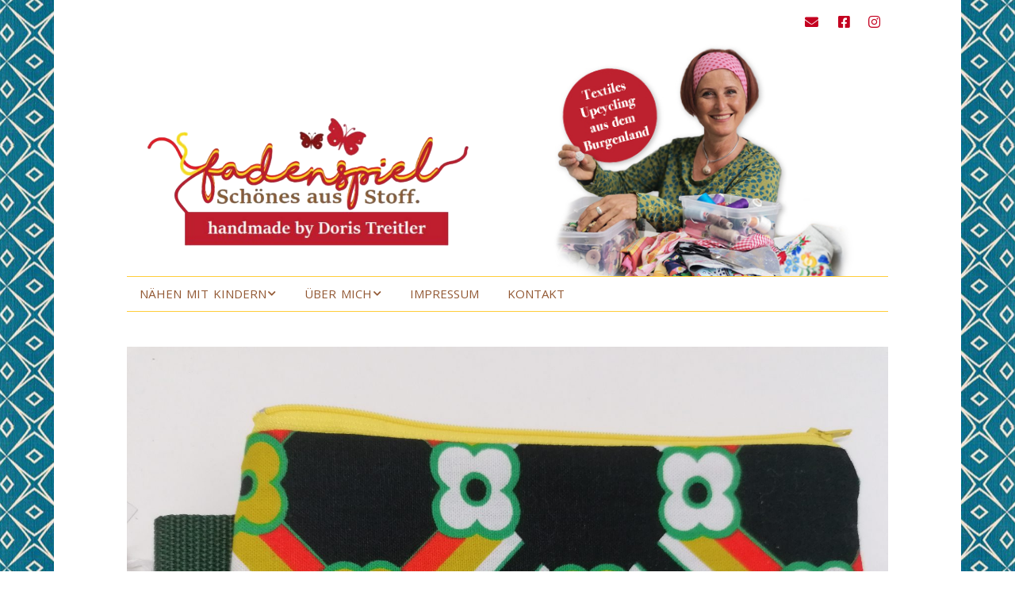

--- FILE ---
content_type: text/html; charset=UTF-8
request_url: https://www.fadenspiel.info/img_20201116_151135/
body_size: 60578
content:
<!DOCTYPE html>
<!--[if lte IE 9]><html class="no-js IE9 IE" lang="de"><![endif]-->
<!--[if gt IE 9]><!--><html class="no-js" lang="de"><!--<![endif]-->
	<head>
				<meta charset="UTF-8" />
	<title>IMG_20201116_151135 &#8211; FADENSPIEL</title>
<meta name='robots' content='max-image-preview:large' />
<script>window._wca = window._wca || [];</script>
			<link rel="dns-prefetch" href="//fonts.googleapis.com" />
			<script type="text/javascript">
			/* <![CDATA[ */
			document.documentElement.className = document.documentElement.className.replace(new RegExp('(^|\\s)no-js(\\s|$)'), '$1js$2');
			/* ]]> */
		</script>
	<link rel='dns-prefetch' href='//stats.wp.com' />
<link rel='dns-prefetch' href='//maxcdn.bootstrapcdn.com' />
<link rel='dns-prefetch' href='//s.w.org' />
<link rel='dns-prefetch' href='//v0.wordpress.com' />
<link rel='dns-prefetch' href='//c0.wp.com' />
<link rel="alternate" type="application/rss+xml" title="FADENSPIEL &raquo; Feed" href="https://www.fadenspiel.info/feed/" />
<link rel="alternate" type="application/rss+xml" title="FADENSPIEL &raquo; Kommentar-Feed" href="https://www.fadenspiel.info/comments/feed/" />
<script type="text/javascript">
window._wpemojiSettings = {"baseUrl":"https:\/\/s.w.org\/images\/core\/emoji\/13.1.0\/72x72\/","ext":".png","svgUrl":"https:\/\/s.w.org\/images\/core\/emoji\/13.1.0\/svg\/","svgExt":".svg","source":{"concatemoji":"https:\/\/www.fadenspiel.info\/wp-includes\/js\/wp-emoji-release.min.js?ver=5.9.12"}};
/*! This file is auto-generated */
!function(e,a,t){var n,r,o,i=a.createElement("canvas"),p=i.getContext&&i.getContext("2d");function s(e,t){var a=String.fromCharCode;p.clearRect(0,0,i.width,i.height),p.fillText(a.apply(this,e),0,0);e=i.toDataURL();return p.clearRect(0,0,i.width,i.height),p.fillText(a.apply(this,t),0,0),e===i.toDataURL()}function c(e){var t=a.createElement("script");t.src=e,t.defer=t.type="text/javascript",a.getElementsByTagName("head")[0].appendChild(t)}for(o=Array("flag","emoji"),t.supports={everything:!0,everythingExceptFlag:!0},r=0;r<o.length;r++)t.supports[o[r]]=function(e){if(!p||!p.fillText)return!1;switch(p.textBaseline="top",p.font="600 32px Arial",e){case"flag":return s([127987,65039,8205,9895,65039],[127987,65039,8203,9895,65039])?!1:!s([55356,56826,55356,56819],[55356,56826,8203,55356,56819])&&!s([55356,57332,56128,56423,56128,56418,56128,56421,56128,56430,56128,56423,56128,56447],[55356,57332,8203,56128,56423,8203,56128,56418,8203,56128,56421,8203,56128,56430,8203,56128,56423,8203,56128,56447]);case"emoji":return!s([10084,65039,8205,55357,56613],[10084,65039,8203,55357,56613])}return!1}(o[r]),t.supports.everything=t.supports.everything&&t.supports[o[r]],"flag"!==o[r]&&(t.supports.everythingExceptFlag=t.supports.everythingExceptFlag&&t.supports[o[r]]);t.supports.everythingExceptFlag=t.supports.everythingExceptFlag&&!t.supports.flag,t.DOMReady=!1,t.readyCallback=function(){t.DOMReady=!0},t.supports.everything||(n=function(){t.readyCallback()},a.addEventListener?(a.addEventListener("DOMContentLoaded",n,!1),e.addEventListener("load",n,!1)):(e.attachEvent("onload",n),a.attachEvent("onreadystatechange",function(){"complete"===a.readyState&&t.readyCallback()})),(n=t.source||{}).concatemoji?c(n.concatemoji):n.wpemoji&&n.twemoji&&(c(n.twemoji),c(n.wpemoji)))}(window,document,window._wpemojiSettings);
</script>
<style type="text/css">
img.wp-smiley,
img.emoji {
	display: inline !important;
	border: none !important;
	box-shadow: none !important;
	height: 1em !important;
	width: 1em !important;
	margin: 0 0.07em !important;
	vertical-align: -0.1em !important;
	background: none !important;
	padding: 0 !important;
}
</style>
	<link rel='stylesheet' id='sbi_styles-css'  href='https://www.fadenspiel.info/wp-content/plugins/instagram-feed/css/sbi-styles.min.css?ver=6.10.0' type='text/css' media='all' />
<link rel='stylesheet' id='wp-block-library-css'  href='https://c0.wp.com/c/5.9.12/wp-includes/css/dist/block-library/style.min.css' type='text/css' media='all' />
<style id='wp-block-library-inline-css' type='text/css'>
.has-text-align-justify{text-align:justify;}
</style>
<link rel='stylesheet' id='mediaelement-css'  href='https://c0.wp.com/c/5.9.12/wp-includes/js/mediaelement/mediaelementplayer-legacy.min.css' type='text/css' media='all' />
<link rel='stylesheet' id='wp-mediaelement-css'  href='https://c0.wp.com/c/5.9.12/wp-includes/js/mediaelement/wp-mediaelement.min.css' type='text/css' media='all' />
<link rel='stylesheet' id='wc-blocks-vendors-style-css'  href='https://c0.wp.com/p/woocommerce/7.5.1/packages/woocommerce-blocks/build/wc-blocks-vendors-style.css' type='text/css' media='all' />
<link rel='stylesheet' id='wc-blocks-style-css'  href='https://c0.wp.com/p/woocommerce/7.5.1/packages/woocommerce-blocks/build/wc-blocks-style.css' type='text/css' media='all' />
<style id='global-styles-inline-css' type='text/css'>
body{--wp--preset--color--black: #000000;--wp--preset--color--cyan-bluish-gray: #abb8c3;--wp--preset--color--white: #ffffff;--wp--preset--color--pale-pink: #f78da7;--wp--preset--color--vivid-red: #cf2e2e;--wp--preset--color--luminous-vivid-orange: #ff6900;--wp--preset--color--luminous-vivid-amber: #fcb900;--wp--preset--color--light-green-cyan: #7bdcb5;--wp--preset--color--vivid-green-cyan: #00d084;--wp--preset--color--pale-cyan-blue: #8ed1fc;--wp--preset--color--vivid-cyan-blue: #0693e3;--wp--preset--color--vivid-purple: #9b51e0;--wp--preset--gradient--vivid-cyan-blue-to-vivid-purple: linear-gradient(135deg,rgba(6,147,227,1) 0%,rgb(155,81,224) 100%);--wp--preset--gradient--light-green-cyan-to-vivid-green-cyan: linear-gradient(135deg,rgb(122,220,180) 0%,rgb(0,208,130) 100%);--wp--preset--gradient--luminous-vivid-amber-to-luminous-vivid-orange: linear-gradient(135deg,rgba(252,185,0,1) 0%,rgba(255,105,0,1) 100%);--wp--preset--gradient--luminous-vivid-orange-to-vivid-red: linear-gradient(135deg,rgba(255,105,0,1) 0%,rgb(207,46,46) 100%);--wp--preset--gradient--very-light-gray-to-cyan-bluish-gray: linear-gradient(135deg,rgb(238,238,238) 0%,rgb(169,184,195) 100%);--wp--preset--gradient--cool-to-warm-spectrum: linear-gradient(135deg,rgb(74,234,220) 0%,rgb(151,120,209) 20%,rgb(207,42,186) 40%,rgb(238,44,130) 60%,rgb(251,105,98) 80%,rgb(254,248,76) 100%);--wp--preset--gradient--blush-light-purple: linear-gradient(135deg,rgb(255,206,236) 0%,rgb(152,150,240) 100%);--wp--preset--gradient--blush-bordeaux: linear-gradient(135deg,rgb(254,205,165) 0%,rgb(254,45,45) 50%,rgb(107,0,62) 100%);--wp--preset--gradient--luminous-dusk: linear-gradient(135deg,rgb(255,203,112) 0%,rgb(199,81,192) 50%,rgb(65,88,208) 100%);--wp--preset--gradient--pale-ocean: linear-gradient(135deg,rgb(255,245,203) 0%,rgb(182,227,212) 50%,rgb(51,167,181) 100%);--wp--preset--gradient--electric-grass: linear-gradient(135deg,rgb(202,248,128) 0%,rgb(113,206,126) 100%);--wp--preset--gradient--midnight: linear-gradient(135deg,rgb(2,3,129) 0%,rgb(40,116,252) 100%);--wp--preset--duotone--dark-grayscale: url('#wp-duotone-dark-grayscale');--wp--preset--duotone--grayscale: url('#wp-duotone-grayscale');--wp--preset--duotone--purple-yellow: url('#wp-duotone-purple-yellow');--wp--preset--duotone--blue-red: url('#wp-duotone-blue-red');--wp--preset--duotone--midnight: url('#wp-duotone-midnight');--wp--preset--duotone--magenta-yellow: url('#wp-duotone-magenta-yellow');--wp--preset--duotone--purple-green: url('#wp-duotone-purple-green');--wp--preset--duotone--blue-orange: url('#wp-duotone-blue-orange');--wp--preset--font-size--small: 13px;--wp--preset--font-size--medium: 20px;--wp--preset--font-size--large: 36px;--wp--preset--font-size--x-large: 42px;}.has-black-color{color: var(--wp--preset--color--black) !important;}.has-cyan-bluish-gray-color{color: var(--wp--preset--color--cyan-bluish-gray) !important;}.has-white-color{color: var(--wp--preset--color--white) !important;}.has-pale-pink-color{color: var(--wp--preset--color--pale-pink) !important;}.has-vivid-red-color{color: var(--wp--preset--color--vivid-red) !important;}.has-luminous-vivid-orange-color{color: var(--wp--preset--color--luminous-vivid-orange) !important;}.has-luminous-vivid-amber-color{color: var(--wp--preset--color--luminous-vivid-amber) !important;}.has-light-green-cyan-color{color: var(--wp--preset--color--light-green-cyan) !important;}.has-vivid-green-cyan-color{color: var(--wp--preset--color--vivid-green-cyan) !important;}.has-pale-cyan-blue-color{color: var(--wp--preset--color--pale-cyan-blue) !important;}.has-vivid-cyan-blue-color{color: var(--wp--preset--color--vivid-cyan-blue) !important;}.has-vivid-purple-color{color: var(--wp--preset--color--vivid-purple) !important;}.has-black-background-color{background-color: var(--wp--preset--color--black) !important;}.has-cyan-bluish-gray-background-color{background-color: var(--wp--preset--color--cyan-bluish-gray) !important;}.has-white-background-color{background-color: var(--wp--preset--color--white) !important;}.has-pale-pink-background-color{background-color: var(--wp--preset--color--pale-pink) !important;}.has-vivid-red-background-color{background-color: var(--wp--preset--color--vivid-red) !important;}.has-luminous-vivid-orange-background-color{background-color: var(--wp--preset--color--luminous-vivid-orange) !important;}.has-luminous-vivid-amber-background-color{background-color: var(--wp--preset--color--luminous-vivid-amber) !important;}.has-light-green-cyan-background-color{background-color: var(--wp--preset--color--light-green-cyan) !important;}.has-vivid-green-cyan-background-color{background-color: var(--wp--preset--color--vivid-green-cyan) !important;}.has-pale-cyan-blue-background-color{background-color: var(--wp--preset--color--pale-cyan-blue) !important;}.has-vivid-cyan-blue-background-color{background-color: var(--wp--preset--color--vivid-cyan-blue) !important;}.has-vivid-purple-background-color{background-color: var(--wp--preset--color--vivid-purple) !important;}.has-black-border-color{border-color: var(--wp--preset--color--black) !important;}.has-cyan-bluish-gray-border-color{border-color: var(--wp--preset--color--cyan-bluish-gray) !important;}.has-white-border-color{border-color: var(--wp--preset--color--white) !important;}.has-pale-pink-border-color{border-color: var(--wp--preset--color--pale-pink) !important;}.has-vivid-red-border-color{border-color: var(--wp--preset--color--vivid-red) !important;}.has-luminous-vivid-orange-border-color{border-color: var(--wp--preset--color--luminous-vivid-orange) !important;}.has-luminous-vivid-amber-border-color{border-color: var(--wp--preset--color--luminous-vivid-amber) !important;}.has-light-green-cyan-border-color{border-color: var(--wp--preset--color--light-green-cyan) !important;}.has-vivid-green-cyan-border-color{border-color: var(--wp--preset--color--vivid-green-cyan) !important;}.has-pale-cyan-blue-border-color{border-color: var(--wp--preset--color--pale-cyan-blue) !important;}.has-vivid-cyan-blue-border-color{border-color: var(--wp--preset--color--vivid-cyan-blue) !important;}.has-vivid-purple-border-color{border-color: var(--wp--preset--color--vivid-purple) !important;}.has-vivid-cyan-blue-to-vivid-purple-gradient-background{background: var(--wp--preset--gradient--vivid-cyan-blue-to-vivid-purple) !important;}.has-light-green-cyan-to-vivid-green-cyan-gradient-background{background: var(--wp--preset--gradient--light-green-cyan-to-vivid-green-cyan) !important;}.has-luminous-vivid-amber-to-luminous-vivid-orange-gradient-background{background: var(--wp--preset--gradient--luminous-vivid-amber-to-luminous-vivid-orange) !important;}.has-luminous-vivid-orange-to-vivid-red-gradient-background{background: var(--wp--preset--gradient--luminous-vivid-orange-to-vivid-red) !important;}.has-very-light-gray-to-cyan-bluish-gray-gradient-background{background: var(--wp--preset--gradient--very-light-gray-to-cyan-bluish-gray) !important;}.has-cool-to-warm-spectrum-gradient-background{background: var(--wp--preset--gradient--cool-to-warm-spectrum) !important;}.has-blush-light-purple-gradient-background{background: var(--wp--preset--gradient--blush-light-purple) !important;}.has-blush-bordeaux-gradient-background{background: var(--wp--preset--gradient--blush-bordeaux) !important;}.has-luminous-dusk-gradient-background{background: var(--wp--preset--gradient--luminous-dusk) !important;}.has-pale-ocean-gradient-background{background: var(--wp--preset--gradient--pale-ocean) !important;}.has-electric-grass-gradient-background{background: var(--wp--preset--gradient--electric-grass) !important;}.has-midnight-gradient-background{background: var(--wp--preset--gradient--midnight) !important;}.has-small-font-size{font-size: var(--wp--preset--font-size--small) !important;}.has-medium-font-size{font-size: var(--wp--preset--font-size--medium) !important;}.has-large-font-size{font-size: var(--wp--preset--font-size--large) !important;}.has-x-large-font-size{font-size: var(--wp--preset--font-size--x-large) !important;}
</style>
<link rel='stylesheet' id='blossomthemes-instagram-feed-css'  href='https://www.fadenspiel.info/wp-content/plugins/blossomthemes-instagram-feed/public/css/blossomthemes-instagram-feed-public.css?ver=2.0.5' type='text/css' media='all' />
<link rel='stylesheet' id='magnific-popup-css'  href='https://www.fadenspiel.info/wp-content/plugins/blossomthemes-instagram-feed/public/css/magnific-popup.min.css?ver=1.0.0' type='text/css' media='all' />
<link rel='stylesheet' id='woocommerce-layout-css'  href='https://c0.wp.com/p/woocommerce/7.5.1/assets/css/woocommerce-layout.css' type='text/css' media='all' />
<style id='woocommerce-layout-inline-css' type='text/css'>

	.infinite-scroll .woocommerce-pagination {
		display: none;
	}
</style>
<link rel='stylesheet' id='woocommerce-smallscreen-css'  href='https://c0.wp.com/p/woocommerce/7.5.1/assets/css/woocommerce-smallscreen.css' type='text/css' media='only screen and (max-width: 768px)' />
<link rel='stylesheet' id='woocommerce-general-css'  href='https://c0.wp.com/p/woocommerce/7.5.1/assets/css/woocommerce.css' type='text/css' media='all' />
<style id='woocommerce-inline-inline-css' type='text/css'>
.woocommerce form .form-row .required { visibility: visible; }
</style>
<link rel='stylesheet' id='cff-css'  href='https://www.fadenspiel.info/wp-content/plugins/custom-facebook-feed/assets/css/cff-style.min.css?ver=4.3.4' type='text/css' media='all' />
<link rel='stylesheet' id='sb-font-awesome-css'  href='https://maxcdn.bootstrapcdn.com/font-awesome/4.7.0/css/font-awesome.min.css?ver=5.9.12' type='text/css' media='all' />
<link rel='stylesheet' id='make-google-font-css'  href='//fonts.googleapis.com/css?family=Open+Sans%3Aregular%2Citalic%2C700%2C700italic%7CSura%3Aregular%2Citalic&#038;ver=1.10.8#038;subset=latin' type='text/css' media='all' />
<link rel='stylesheet' id='font-awesome-css'  href='https://www.fadenspiel.info/wp-content/themes/make/css/libs/font-awesome/css/font-awesome.min.css?ver=5.15.2' type='text/css' media='all' />
<link rel='stylesheet' id='make-main-css'  href='https://www.fadenspiel.info/wp-content/themes/make/style.css?ver=1.10.8' type='text/css' media='all' />
<link rel='stylesheet' id='make-print-css'  href='https://www.fadenspiel.info/wp-content/themes/make/css/print.css?ver=1.10.8' type='text/css' media='print' />
<link rel='stylesheet' id='jetpack_facebook_likebox-css'  href='https://c0.wp.com/p/jetpack/11.4.2/modules/widgets/facebook-likebox/style.css' type='text/css' media='all' />
<link rel='stylesheet' id='woocommerce-gzd-layout-css'  href='https://www.fadenspiel.info/wp-content/plugins/woocommerce-germanized/build/static/layout-styles.css?ver=3.15.8' type='text/css' media='all' />
<style id='woocommerce-gzd-layout-inline-css' type='text/css'>
.woocommerce-checkout .shop_table { background-color: #eeeeee; } .product p.deposit-packaging-type { font-size: 1.25em !important; } p.woocommerce-shipping-destination { display: none; }
                .wc-gzd-nutri-score-value-a {
                    background: url(https://www.fadenspiel.info/wp-content/plugins/woocommerce-germanized/assets/images/nutri-score-a.svg) no-repeat;
                }
                .wc-gzd-nutri-score-value-b {
                    background: url(https://www.fadenspiel.info/wp-content/plugins/woocommerce-germanized/assets/images/nutri-score-b.svg) no-repeat;
                }
                .wc-gzd-nutri-score-value-c {
                    background: url(https://www.fadenspiel.info/wp-content/plugins/woocommerce-germanized/assets/images/nutri-score-c.svg) no-repeat;
                }
                .wc-gzd-nutri-score-value-d {
                    background: url(https://www.fadenspiel.info/wp-content/plugins/woocommerce-germanized/assets/images/nutri-score-d.svg) no-repeat;
                }
                .wc-gzd-nutri-score-value-e {
                    background: url(https://www.fadenspiel.info/wp-content/plugins/woocommerce-germanized/assets/images/nutri-score-e.svg) no-repeat;
                }
            
</style>
<link rel='stylesheet' id='jetpack_css-css'  href='https://c0.wp.com/p/jetpack/11.4.2/css/jetpack.css' type='text/css' media='all' />
<script type='text/javascript' src='https://c0.wp.com/c/5.9.12/wp-includes/js/jquery/jquery.min.js' id='jquery-core-js'></script>
<script type='text/javascript' src='https://c0.wp.com/c/5.9.12/wp-includes/js/jquery/jquery-migrate.min.js' id='jquery-migrate-js'></script>
<script defer type='text/javascript' src='https://stats.wp.com/s-202604.js' id='woocommerce-analytics-js'></script>
<link rel="https://api.w.org/" href="https://www.fadenspiel.info/wp-json/" /><link rel="alternate" type="application/json" href="https://www.fadenspiel.info/wp-json/wp/v2/media/999" /><link rel="EditURI" type="application/rsd+xml" title="RSD" href="https://www.fadenspiel.info/xmlrpc.php?rsd" />
<link rel="wlwmanifest" type="application/wlwmanifest+xml" href="https://www.fadenspiel.info/wp-includes/wlwmanifest.xml" /> 
<meta name="generator" content="WordPress 5.9.12" />
<meta name="generator" content="WooCommerce 7.5.1" />
<link rel='shortlink' href='https://wp.me/aaEDAp-g7' />
<link rel="alternate" type="application/json+oembed" href="https://www.fadenspiel.info/wp-json/oembed/1.0/embed?url=https%3A%2F%2Fwww.fadenspiel.info%2Fimg_20201116_151135%2F" />
<link rel="alternate" type="text/xml+oembed" href="https://www.fadenspiel.info/wp-json/oembed/1.0/embed?url=https%3A%2F%2Fwww.fadenspiel.info%2Fimg_20201116_151135%2F&#038;format=xml" />
<style>img#wpstats{display:none}</style>
			<meta name="viewport" content="width=device-width, initial-scale=1" />
		<noscript><style>.woocommerce-product-gallery{ opacity: 1 !important; }</style></noscript>
	<style type="text/css">.recentcomments a{display:inline !important;padding:0 !important;margin:0 !important;}</style><style type="text/css" id="custom-background-css">
body.custom-background { background-color: #ffffff; background-image: url("https://www.fadenspiel.info/wp-content/uploads/2019/02/HG_fadenspiel-e1549873968824.jpg"); background-position: center top; background-size: auto; background-repeat: repeat; background-attachment: fixed; }
</style>
	
<!-- Jetpack Open Graph Tags -->
<meta property="og:type" content="article" />
<meta property="og:title" content="IMG_20201116_151135" />
<meta property="og:url" content="https://www.fadenspiel.info/img_20201116_151135/" />
<meta property="og:description" content="Besuchen Sie den Beitrag für mehr Info." />
<meta property="article:published_time" content="2020-11-16T16:11:44+00:00" />
<meta property="article:modified_time" content="2020-11-16T16:11:44+00:00" />
<meta property="og:site_name" content="FADENSPIEL" />
<meta property="og:image" content="https://www.fadenspiel.info/wp-content/uploads/2020/11/IMG_20201116_151135-scaled.jpg" />
<meta property="og:image:alt" content="" />
<meta name="twitter:text:title" content="IMG_20201116_151135" />
<meta name="twitter:image" content="https://www.fadenspiel.info/wp-content/uploads/2020/11/IMG_20201116_151135-scaled.jpg?w=640" />
<meta name="twitter:card" content="summary_large_image" />
<meta name="twitter:description" content="Besuchen Sie den Beitrag für mehr Info." />

<!-- End Jetpack Open Graph Tags -->

<!-- Begin Make Inline CSS -->
<style type="text/css">
body,.font-body{font-size:16px;font-size:1.6rem;}a{text-decoration:underline;font-weight:normal;}#comments{font-size:14px;font-size:1.4rem;}.comment-date{font-size:13px;font-size:1.3rem;}h1:not(.site-title),.font-header,.entry-title{font-family:"Sura",Georgia,Times,"Times New Roman",serif;font-size:27px;font-size:2.7rem;text-transform:uppercase;word-spacing:3px;}h2{font-family:"Sura",Georgia,Times,"Times New Roman",serif;font-size:27px;font-size:2.7rem;font-weight:normal;word-spacing:3px;}h3,.builder-text-content .widget-title{font-weight:normal;}h5{font-weight:normal;}.site-title,.site-title a,.font-site-title{font-weight:normal;}.site-navigation .menu li a,.font-nav,.site-navigation .menu-toggle{font-family:"Open Sans","Helvetica Neue",Helvetica,Arial,sans-serif;font-size:15px;font-size:1.5rem;font-weight:normal;font-style:normal;text-transform:uppercase;line-height:1.4;letter-spacing:0px;word-spacing:2px;}.site-navigation .menu li.current_page_item > a,.site-navigation .menu .children li.current_page_item > a,.site-navigation .menu li.current-menu-item > a,.site-navigation .menu .sub-menu li.current-menu-item > a{font-weight:bold;}.header-bar,.header-text,.header-bar .search-form input,.header-bar .menu a,.header-navigation .mobile-menu ul.menu li a{font-family:"Open Sans","Helvetica Neue",Helvetica,Arial,sans-serif;font-size:13px;font-size:1.3rem;font-weight:normal;font-style:normal;text-transform:none;line-height:1.6;letter-spacing:0px;word-spacing:0px;}.sidebar .widget-title,.sidebar .widgettitle,.sidebar .widget-title a,.sidebar .widgettitle a,.font-widget-title{font-family:"Open Sans","Helvetica Neue",Helvetica,Arial,sans-serif;font-size:13px;font-size:1.3rem;font-weight:bold;font-style:normal;text-transform:none;line-height:1.6;letter-spacing:0px;word-spacing:0px;}.footer-widget-container .widget-title,.footer-widget-container .widgettitle,.footer-widget-container .widget-title a,.footer-widget-container .widgettitle a{font-family:"Open Sans","Helvetica Neue",Helvetica,Arial,sans-serif;font-size:13px;font-size:1.3rem;font-weight:bold;font-style:normal;text-transform:none;line-height:1.6;letter-spacing:0px;word-spacing:0px;}.color-primary-text,a,.entry-author-byline a.vcard,.entry-footer a:hover,.comment-form .required,ul.ttfmake-list-dot li:before,ol.ttfmake-list-dot li:before,.entry-comment-count a:hover,.comment-count-icon a:hover{color:#dd8500;}.color-primary-background,.ttfmake-button.color-primary-background{background-color:#dd8500;}.color-primary-border{border-color:#dd8500;}.color-secondary-text,.builder-section-banner .cycle-pager,.ttfmake-shortcode-slider .cycle-pager,.builder-section-banner .cycle-prev:before,.builder-section-banner .cycle-next:before,.ttfmake-shortcode-slider .cycle-prev:before,.ttfmake-shortcode-slider .cycle-next:before,.ttfmake-shortcode-slider .cycle-caption{color:#ffcd3a;}.color-secondary-background,blockquote.ttfmake-testimonial,tt,kbd,pre,code,samp,var,textarea,input[type="date"],input[type="datetime"],input[type="datetime-local"],input[type="email"],input[type="month"],input[type="number"],input[type="password"],input[type="search"],input[type="tel"],input[type="text"],input[type="time"],input[type="url"],input[type="week"],.ttfmake-button.color-secondary-background,button.color-secondary-background,input[type="button"].color-secondary-background,input[type="reset"].color-secondary-background,input[type="submit"].color-secondary-background,.sticky-post-label{background-color:#ffcd3a;}.color-secondary-border,table,table th,table td,.header-layout-3 .site-navigation .menu,.widget_tag_cloud a,.widget_product_tag_cloud a{border-color:#ffcd3a;}hr,hr.ttfmake-line-dashed,hr.ttfmake-line-double,blockquote.ttfmake-testimonial:after{border-top-color:#ffcd3a;}.comment-body,.post,.page,.search article.post,.search article.page,.widget li{border-bottom-color:#ffcd3a;}.color-text,body,.entry-date a,button,input,select,textarea,[class*="navigation"] .nav-previous a,[class*="navigation"] .nav-previous span,[class*="navigation"] .nav-next a,[class*="navigation"] .nav-next span{color:#303030;}::-webkit-input-placeholder{color:#303030;}:-moz-placeholder{color:#303030;}::-moz-placeholder{color:#303030;}:-ms-input-placeholder{color:#303030;}.color-detail-text,.builder-section-banner .cycle-pager .cycle-pager-active,.ttfmake-shortcode-slider .cycle-pager .cycle-pager-active,.entry-footer a,.entry-footer .fa,.post-categories li:after,.post-tags li:after,.comment-count-icon:before,.entry-comment-count a,.comment-count-icon a{color:#ffcd3a;}.color-detail-background{background-color:#ffcd3a;}.color-detail-border{border-color:#ffcd3a;}a:hover,a:focus,.entry-author-byline a.vcard:hover,.entry-author-byline a.vcard:focus{color:#c40020;}button,.ttfmake-button,input[type="button"],input[type="reset"],input[type="submit"],.site-main .gform_wrapper .gform_footer input.button{color:#333333;background-color:#ffffff;}button:hover,button:focus,.ttfmake-button:hover,.ttfmake-button:focus,input[type="button"]:hover,input[type="button"]:focus,input[type="reset"]:hover,input[type="reset"]:focus,input[type="submit"]:hover,input[type="submit"]:focus,.site-main .gform_wrapper .gform_footer input.button:hover,.site-main .gform_wrapper .gform_footer input.button:focus{color:#c40020;}.site-header,.site-title,.site-title a,.site-navigation .menu li a{color:#925833;}.site-navigation .menu li a:hover,.site-navigation .menu li a:focus{color:#c40020;}.header-bar a,.header-bar .menu li a,.header-bar .social-links a{color:#c40020;}.header-bar,.header-bar .search-form input,.header-social-links li:first-of-type,.header-social-links li a{border-color:rgba(255, 255, 255, 1);}.header-bar{background-color:rgba(255, 255, 255, 1);}.sidebar .widget-title,.sidebar .widgettitle,.sidebar .widget-title a,.sidebar .widgettitle a{color:#be1c2c;}.sidebar .widget{color:#ffffff;}.sidebar a{color:#383838;}.sidebar a:hover,.sidebar a:focus{color:#ffcd3a;}.sidebar table,.sidebar table th,.sidebar table td,.sidebar .widget li{border-color:#ffffff;}.site-header-main{background-image:url(http://www.fadenspiel.info/wp-content/uploads/2022/05/WEBSITE-Banner_Fadenspiel_1-2022w-1.jpg);background-repeat:no-repeat;background-position:top;background-attachment:scroll;background-size:contain;}body.custom-background{background-position:center;background-size:auto;}.view-post .entry-header .entry-thumbnail{text-align:left;}div.custom-logo{background-image:url("https://www.fadenspiel.info/wp-content/uploads/2019/01/cropped-FadenspielOhneHintergrund-1.png");width:804px;}div.custom-logo a{padding-bottom:48.009950248756%;}.builder-section-postlist .ttfmp-post-list-item-footer a:hover,.ttfmp-widget-post-list .ttfmp-post-list-item-comment-link:hover{color:#dd8500;}.ttfmp-widget-post-list .ttfmp-post-list-item-date a,.builder-section-postlist .ttfmp-post-list-item-date a{color:#303030;}.builder-section-postlist .ttfmp-post-list-item-footer,.builder-section-postlist .ttfmp-post-list-item-footer a,.ttfmp-widget-post-list .ttfmp-post-list-item-comment-link{color:#ffcd3a;}.builder-text-content .widget{font-size:16px;font-size:1.6rem;}.builder-text-content .widget a{font-weight:normal;}
@media screen and (min-width: 800px){.has-left-sidebar.has-right-sidebar .entry-title{font-size:20px;font-size:2rem;}.site-navigation .menu .page_item_has_children a:after,.site-navigation .menu .menu-item-has-children a:after{top:-2px;font-size:11px;font-size:1.1rem;}.site-navigation .menu .sub-menu li a,.site-navigation .menu .children li a{font-family:"Open Sans","Helvetica Neue",Helvetica,Arial,sans-serif;font-size:15px;font-size:1.5rem;font-weight:normal;font-style:normal;text-transform:uppercase;line-height:1.4;letter-spacing:0px;word-spacing:2px;}.site-navigation .menu .children .page_item_has_children a:after,.site-navigation .menu .sub-menu .menu-item-has-children a:after{font-size:11px;font-size:1.1rem;}.site-navigation .menu li.current_page_item > a,.site-navigation .menu .children li.current_page_item > a,.site-navigation .menu li.current_page_ancestor > a,.site-navigation .menu li.current-menu-item > a,.site-navigation .menu .sub-menu li.current-menu-item > a,.site-navigation .menu li.current-menu-ancestor > a{font-weight:bold;}.site-navigation ul.menu ul a:hover,.site-navigation ul.menu ul a:focus,.site-navigation .menu ul ul a:hover,.site-navigation .menu ul ul a:focus{background-color:rgba(255, 255, 255, 1);color:#c40020;}.site-navigation .menu .sub-menu,.site-navigation .menu .children{background-color:rgba(255, 255, 255, 1);}.site-navigation .page_item_has_children a:after,.site-navigation .menu-item-has-children a:after{color:#925833;}.site-navigation .menu .sub-menu a,.site-navigation .menu .children a{border-bottom-color:#925833;}}
</style>
<!-- End Make Inline CSS -->
<link rel="icon" href="https://www.fadenspiel.info/wp-content/uploads/2019/02/cropped-Icon-Schmetterlinge-Fadenspiel-32x32.png" sizes="32x32" />
<link rel="icon" href="https://www.fadenspiel.info/wp-content/uploads/2019/02/cropped-Icon-Schmetterlinge-Fadenspiel-192x192.png" sizes="192x192" />
<link rel="apple-touch-icon" href="https://www.fadenspiel.info/wp-content/uploads/2019/02/cropped-Icon-Schmetterlinge-Fadenspiel-180x180.png" />
<meta name="msapplication-TileImage" content="https://www.fadenspiel.info/wp-content/uploads/2019/02/cropped-Icon-Schmetterlinge-Fadenspiel-270x270.png" />
<style type="text/css" id="wp-custom-css">#commentform .comment-form-url {
 display: none;
}</style><!-- WooCommerce Colors -->
<style type="text/css">
p.demo_store{background-color:#b8212c;color:#f6e2e4;}.woocommerce small.note{color:#777;}.woocommerce .woocommerce-breadcrumb{color:#777;}.woocommerce .woocommerce-breadcrumb a{color:#777;}.woocommerce div.product span.price,.woocommerce div.product p.price{color:#116a7c;}.woocommerce div.product .stock{color:#116a7c;}.woocommerce span.onsale{background-color:#116a7c;color:#cdecf2;}.woocommerce ul.products li.product .price{color:#116a7c;}.woocommerce ul.products li.product .price .from{color:rgba(70, 71, 71, 0.5);}.woocommerce nav.woocommerce-pagination ul{border:1px solid #eb9811;}.woocommerce nav.woocommerce-pagination ul li{border-right:1px solid #eb9811;}.woocommerce nav.woocommerce-pagination ul li span.current,.woocommerce nav.woocommerce-pagination ul li a:hover,.woocommerce nav.woocommerce-pagination ul li a:focus{background:#f1ad3e;color:#5c3c07;}.woocommerce a.button,.woocommerce button.button,.woocommerce input.button,.woocommerce #respond input#submit{color:#000;background-color:#f1ad3e;}.woocommerce a.button:hover,.woocommerce button.button:hover,.woocommerce input.button:hover,.woocommerce #respond input#submit:hover{background-color:#e09c2d;color:#000;}.woocommerce a.button.alt,.woocommerce button.button.alt,.woocommerce input.button.alt,.woocommerce #respond input#submit.alt{background-color:#b8212c;color:#f6e2e4;}.woocommerce a.button.alt:hover,.woocommerce button.button.alt:hover,.woocommerce input.button.alt:hover,.woocommerce #respond input#submit.alt:hover{background-color:#a7101b;color:#f6e2e4;}.woocommerce a.button.alt.disabled,.woocommerce button.button.alt.disabled,.woocommerce input.button.alt.disabled,.woocommerce #respond input#submit.alt.disabled,.woocommerce a.button.alt:disabled,.woocommerce button.button.alt:disabled,.woocommerce input.button.alt:disabled,.woocommerce #respond input#submit.alt:disabled,.woocommerce a.button.alt:disabled[disabled],.woocommerce button.button.alt:disabled[disabled],.woocommerce input.button.alt:disabled[disabled],.woocommerce #respond input#submit.alt:disabled[disabled],.woocommerce a.button.alt.disabled:hover,.woocommerce button.button.alt.disabled:hover,.woocommerce input.button.alt.disabled:hover,.woocommerce #respond input#submit.alt.disabled:hover,.woocommerce a.button.alt:disabled:hover,.woocommerce button.button.alt:disabled:hover,.woocommerce input.button.alt:disabled:hover,.woocommerce #respond input#submit.alt:disabled:hover,.woocommerce a.button.alt:disabled[disabled]:hover,.woocommerce button.button.alt:disabled[disabled]:hover,.woocommerce input.button.alt:disabled[disabled]:hover,.woocommerce #respond input#submit.alt:disabled[disabled]:hover{background-color:#b8212c;color:#f6e2e4;}.woocommerce a.button:disabled:hover,.woocommerce button.button:disabled:hover,.woocommerce input.button:disabled:hover,.woocommerce #respond input#submit:disabled:hover,.woocommerce a.button.disabled:hover,.woocommerce button.button.disabled:hover,.woocommerce input.button.disabled:hover,.woocommerce #respond input#submit.disabled:hover,.woocommerce a.button:disabled[disabled]:hover,.woocommerce button.button:disabled[disabled]:hover,.woocommerce input.button:disabled[disabled]:hover,.woocommerce #respond input#submit:disabled[disabled]:hover{background-color:#f1ad3e;}.woocommerce #reviews h2 small{color:#777;}.woocommerce #reviews h2 small a{color:#777;}.woocommerce #reviews #comments ol.commentlist li .meta{color:#777;}.woocommerce #reviews #comments ol.commentlist li img.avatar{background:#f1ad3e;border:1px solid #f0a730;}.woocommerce #reviews #comments ol.commentlist li .comment-text{border:1px solid #f0a730;}.woocommerce #reviews #comments ol.commentlist #respond{border:1px solid #f0a730;}.woocommerce .star-rating:before{color:#eb9811;}.woocommerce.widget_shopping_cart .total,.woocommerce .widget_shopping_cart .total{border-top:3px double #f1ad3e;}.woocommerce form.login,.woocommerce form.checkout_coupon,.woocommerce form.register{border:1px solid #eb9811;}.woocommerce .order_details li{border-right:1px dashed #eb9811;}.woocommerce .widget_price_filter .ui-slider .ui-slider-handle{background-color:#b8212c;}.woocommerce .widget_price_filter .ui-slider .ui-slider-range{background-color:#b8212c;}.woocommerce .widget_price_filter .price_slider_wrapper .ui-widget-content{background-color:#740000;}.woocommerce-cart table.cart td.actions .coupon .input-text{border:1px solid #eb9811;}.woocommerce-cart .cart-collaterals .cart_totals p small{color:#777;}.woocommerce-cart .cart-collaterals .cart_totals table small{color:#777;}.woocommerce-cart .cart-collaterals .cart_totals .discount td{color:#116a7c;}.woocommerce-cart .cart-collaterals .cart_totals tr td,.woocommerce-cart .cart-collaterals .cart_totals tr th{border-top:1px solid #f1ad3e;}.woocommerce-checkout .checkout .create-account small{color:#777;}.woocommerce-checkout #payment{background:#f1ad3e;}.woocommerce-checkout #payment ul.payment_methods{border-bottom:1px solid #eb9811;}.woocommerce-checkout #payment div.payment_box{background-color:#efa326;color:#000;}.woocommerce-checkout #payment div.payment_box input.input-text,.woocommerce-checkout #payment div.payment_box textarea{border-color:#d3890f;border-top-color:#bb790e;}.woocommerce-checkout #payment div.payment_box ::-webkit-input-placeholder{color:#bb790e;}.woocommerce-checkout #payment div.payment_box :-moz-placeholder{color:#bb790e;}.woocommerce-checkout #payment div.payment_box :-ms-input-placeholder{color:#bb790e;}.woocommerce-checkout #payment div.payment_box span.help{color:#777;}.woocommerce-checkout #payment div.payment_box:after{content:"";display:block;border:8px solid #efa326;border-right-color:transparent;border-left-color:transparent;border-top-color:transparent;position:absolute;top:-3px;left:0;margin:-1em 0 0 2em;}
</style>
<!--/WooCommerce Colors-->
	</head>

	<body class="attachment attachment-template-default single single-attachment postid-999 attachmentid-999 attachment-jpeg custom-background wp-custom-logo theme-make woocommerce-no-js boxed no-sidebar">
		<svg xmlns="http://www.w3.org/2000/svg" viewBox="0 0 0 0" width="0" height="0" focusable="false" role="none" style="visibility: hidden; position: absolute; left: -9999px; overflow: hidden;" ><defs><filter id="wp-duotone-dark-grayscale"><feColorMatrix color-interpolation-filters="sRGB" type="matrix" values=" .299 .587 .114 0 0 .299 .587 .114 0 0 .299 .587 .114 0 0 .299 .587 .114 0 0 " /><feComponentTransfer color-interpolation-filters="sRGB" ><feFuncR type="table" tableValues="0 0.49803921568627" /><feFuncG type="table" tableValues="0 0.49803921568627" /><feFuncB type="table" tableValues="0 0.49803921568627" /><feFuncA type="table" tableValues="1 1" /></feComponentTransfer><feComposite in2="SourceGraphic" operator="in" /></filter></defs></svg><svg xmlns="http://www.w3.org/2000/svg" viewBox="0 0 0 0" width="0" height="0" focusable="false" role="none" style="visibility: hidden; position: absolute; left: -9999px; overflow: hidden;" ><defs><filter id="wp-duotone-grayscale"><feColorMatrix color-interpolation-filters="sRGB" type="matrix" values=" .299 .587 .114 0 0 .299 .587 .114 0 0 .299 .587 .114 0 0 .299 .587 .114 0 0 " /><feComponentTransfer color-interpolation-filters="sRGB" ><feFuncR type="table" tableValues="0 1" /><feFuncG type="table" tableValues="0 1" /><feFuncB type="table" tableValues="0 1" /><feFuncA type="table" tableValues="1 1" /></feComponentTransfer><feComposite in2="SourceGraphic" operator="in" /></filter></defs></svg><svg xmlns="http://www.w3.org/2000/svg" viewBox="0 0 0 0" width="0" height="0" focusable="false" role="none" style="visibility: hidden; position: absolute; left: -9999px; overflow: hidden;" ><defs><filter id="wp-duotone-purple-yellow"><feColorMatrix color-interpolation-filters="sRGB" type="matrix" values=" .299 .587 .114 0 0 .299 .587 .114 0 0 .299 .587 .114 0 0 .299 .587 .114 0 0 " /><feComponentTransfer color-interpolation-filters="sRGB" ><feFuncR type="table" tableValues="0.54901960784314 0.98823529411765" /><feFuncG type="table" tableValues="0 1" /><feFuncB type="table" tableValues="0.71764705882353 0.25490196078431" /><feFuncA type="table" tableValues="1 1" /></feComponentTransfer><feComposite in2="SourceGraphic" operator="in" /></filter></defs></svg><svg xmlns="http://www.w3.org/2000/svg" viewBox="0 0 0 0" width="0" height="0" focusable="false" role="none" style="visibility: hidden; position: absolute; left: -9999px; overflow: hidden;" ><defs><filter id="wp-duotone-blue-red"><feColorMatrix color-interpolation-filters="sRGB" type="matrix" values=" .299 .587 .114 0 0 .299 .587 .114 0 0 .299 .587 .114 0 0 .299 .587 .114 0 0 " /><feComponentTransfer color-interpolation-filters="sRGB" ><feFuncR type="table" tableValues="0 1" /><feFuncG type="table" tableValues="0 0.27843137254902" /><feFuncB type="table" tableValues="0.5921568627451 0.27843137254902" /><feFuncA type="table" tableValues="1 1" /></feComponentTransfer><feComposite in2="SourceGraphic" operator="in" /></filter></defs></svg><svg xmlns="http://www.w3.org/2000/svg" viewBox="0 0 0 0" width="0" height="0" focusable="false" role="none" style="visibility: hidden; position: absolute; left: -9999px; overflow: hidden;" ><defs><filter id="wp-duotone-midnight"><feColorMatrix color-interpolation-filters="sRGB" type="matrix" values=" .299 .587 .114 0 0 .299 .587 .114 0 0 .299 .587 .114 0 0 .299 .587 .114 0 0 " /><feComponentTransfer color-interpolation-filters="sRGB" ><feFuncR type="table" tableValues="0 0" /><feFuncG type="table" tableValues="0 0.64705882352941" /><feFuncB type="table" tableValues="0 1" /><feFuncA type="table" tableValues="1 1" /></feComponentTransfer><feComposite in2="SourceGraphic" operator="in" /></filter></defs></svg><svg xmlns="http://www.w3.org/2000/svg" viewBox="0 0 0 0" width="0" height="0" focusable="false" role="none" style="visibility: hidden; position: absolute; left: -9999px; overflow: hidden;" ><defs><filter id="wp-duotone-magenta-yellow"><feColorMatrix color-interpolation-filters="sRGB" type="matrix" values=" .299 .587 .114 0 0 .299 .587 .114 0 0 .299 .587 .114 0 0 .299 .587 .114 0 0 " /><feComponentTransfer color-interpolation-filters="sRGB" ><feFuncR type="table" tableValues="0.78039215686275 1" /><feFuncG type="table" tableValues="0 0.94901960784314" /><feFuncB type="table" tableValues="0.35294117647059 0.47058823529412" /><feFuncA type="table" tableValues="1 1" /></feComponentTransfer><feComposite in2="SourceGraphic" operator="in" /></filter></defs></svg><svg xmlns="http://www.w3.org/2000/svg" viewBox="0 0 0 0" width="0" height="0" focusable="false" role="none" style="visibility: hidden; position: absolute; left: -9999px; overflow: hidden;" ><defs><filter id="wp-duotone-purple-green"><feColorMatrix color-interpolation-filters="sRGB" type="matrix" values=" .299 .587 .114 0 0 .299 .587 .114 0 0 .299 .587 .114 0 0 .299 .587 .114 0 0 " /><feComponentTransfer color-interpolation-filters="sRGB" ><feFuncR type="table" tableValues="0.65098039215686 0.40392156862745" /><feFuncG type="table" tableValues="0 1" /><feFuncB type="table" tableValues="0.44705882352941 0.4" /><feFuncA type="table" tableValues="1 1" /></feComponentTransfer><feComposite in2="SourceGraphic" operator="in" /></filter></defs></svg><svg xmlns="http://www.w3.org/2000/svg" viewBox="0 0 0 0" width="0" height="0" focusable="false" role="none" style="visibility: hidden; position: absolute; left: -9999px; overflow: hidden;" ><defs><filter id="wp-duotone-blue-orange"><feColorMatrix color-interpolation-filters="sRGB" type="matrix" values=" .299 .587 .114 0 0 .299 .587 .114 0 0 .299 .587 .114 0 0 .299 .587 .114 0 0 " /><feComponentTransfer color-interpolation-filters="sRGB" ><feFuncR type="table" tableValues="0.098039215686275 1" /><feFuncG type="table" tableValues="0 0.66274509803922" /><feFuncB type="table" tableValues="0.84705882352941 0.41960784313725" /><feFuncA type="table" tableValues="1 1" /></feComponentTransfer><feComposite in2="SourceGraphic" operator="in" /></filter></defs></svg>		<div id="site-wrapper" class="site-wrapper">
			<a class="skip-link screen-reader-text" href="#site-content">Skip to content</a>

			
<header id="site-header" class="site-header header-layout-3 no-site-title no-site-tagline" role="banner">
		<div class="header-bar right-content">
		<div class="container">
					<div class="header-social-links">
			<ul class="social-customizer social-links">
				<li class="make-social-icon">
					<a href="mailto:hallo@fadenspiel.info">
						<i class="fa fa-fw fa-envelope" aria-hidden="true"></i>
						<span class="screen-reader-text">Email</span>
					</a>
				</li>
							<li class="make-social-icon">
					<a href="https://www.facebook.com/fadenspiel/" target="_blank">
						<i class="fab fa-facebook-square" aria-hidden="true"></i>
						<span class="screen-reader-text">Facebook</span>
					</a>
				</li>
							<li class="make-social-icon">
					<a href="https://www.instagram.com/fadenspiel_schoenes_aus_stoff/" target="_blank">
						<i class="fab fa-instagram" aria-hidden="true"></i>
						<span class="screen-reader-text">Instagram</span>
					</a>
				</li>
			</ul>
			</div>
				
			
		</div>
	</div>
		<div class="site-header-main">
		<div class="container">
			<div class="site-branding">
									<a href="https://www.fadenspiel.info/" class="custom-logo-link" rel="home"><img width="804" height="386" src="https://www.fadenspiel.info/wp-content/uploads/2019/01/cropped-FadenspielOhneHintergrund-1.png" class="custom-logo" alt="FADENSPIEL" srcset="https://www.fadenspiel.info/wp-content/uploads/2019/01/cropped-FadenspielOhneHintergrund-1.png 804w, https://www.fadenspiel.info/wp-content/uploads/2019/01/cropped-FadenspielOhneHintergrund-1-600x288.png 600w, https://www.fadenspiel.info/wp-content/uploads/2019/01/cropped-FadenspielOhneHintergrund-1-300x144.png 300w, https://www.fadenspiel.info/wp-content/uploads/2019/01/cropped-FadenspielOhneHintergrund-1-768x369.png 768w" sizes="(max-width: 804px) 100vw, 804px" /></a>												<h1 class="site-title screen-reader-text">
					<a href="https://www.fadenspiel.info/" rel="home">FADENSPIEL</a>
				</h1>
												<span class="site-description screen-reader-text">
					Schönes aus Stoff. handmade by Doris Treitler				</span>
							</div>

			
			
<nav id="site-navigation" class="site-navigation" role="navigation">
			<button class="menu-toggle">Menü</button>
		<div class=" mobile-menu"><ul id="menu-hauptmenue" class="menu"><li id="menu-item-38" class="menu-item menu-item-type-post_type menu-item-object-page menu-item-has-children menu-item-38"><a href="https://www.fadenspiel.info/naehen-mit-kindern/">Nähen mit Kindern</a>
<ul class="sub-menu">
	<li id="menu-item-1425" class="menu-item menu-item-type-post_type menu-item-object-page menu-item-1425"><a href="https://www.fadenspiel.info/naehen-mit-kindern/">Nähen mit Kindern</a></li>
	<li id="menu-item-39" class="menu-item menu-item-type-post_type menu-item-object-page menu-item-39"><a href="https://www.fadenspiel.info/naehworkshops-fuer-kinder/">Nähworkshops für Kinder</a></li>
	<li id="menu-item-37" class="menu-item menu-item-type-post_type menu-item-object-page menu-item-37"><a href="https://www.fadenspiel.info/kindergeburtstag/">Kindergeburtstag</a></li>
</ul>
</li>
<li id="menu-item-29" class="menu-item menu-item-type-post_type menu-item-object-page menu-item-has-children menu-item-29"><a href="https://www.fadenspiel.info/ueber-mich/">Über mich</a>
<ul class="sub-menu">
	<li id="menu-item-1426" class="menu-item menu-item-type-post_type menu-item-object-page menu-item-1426"><a href="https://www.fadenspiel.info/ueber-mich/">Über mich</a></li>
	<li id="menu-item-71" class="menu-item menu-item-type-post_type menu-item-object-page menu-item-71"><a href="https://www.fadenspiel.info/presse/">Presse</a></li>
</ul>
</li>
<li id="menu-item-1313" class="menu-item menu-item-type-post_type menu-item-object-page menu-item-1313"><a href="https://www.fadenspiel.info/impressum-2/">Impressum</a></li>
<li id="menu-item-103" class="menu-item menu-item-type-post_type menu-item-object-page menu-item-103"><a href="https://www.fadenspiel.info/kontakt/">Kontakt</a></li>
</ul></div></nav>		</div>
	</div>
</header>
			<div id="site-content" class="site-content">
				<div class="container">

<main id="site-main" class="site-main" role="main">

	
		
<article id="post-999" class="post-999 attachment type-attachment status-inherit hentry">
	<header class="entry-header">
		
<figure class="entry-thumbnail ">
			<a href="https://www.fadenspiel.info/wp-content/uploads/2020/11/IMG_20201116_151135-scaled.jpg"><img width="2560" height="1920" src="https://www.fadenspiel.info/wp-content/uploads/2020/11/IMG_20201116_151135-scaled.jpg" class="attachment-full size-full" alt="" loading="lazy" srcset="https://www.fadenspiel.info/wp-content/uploads/2020/11/IMG_20201116_151135-scaled.jpg 2560w, https://www.fadenspiel.info/wp-content/uploads/2020/11/IMG_20201116_151135-scaled-600x450.jpg 600w, https://www.fadenspiel.info/wp-content/uploads/2020/11/IMG_20201116_151135-300x225.jpg 300w, https://www.fadenspiel.info/wp-content/uploads/2020/11/IMG_20201116_151135-1024x768.jpg 1024w, https://www.fadenspiel.info/wp-content/uploads/2020/11/IMG_20201116_151135-768x576.jpg 768w, https://www.fadenspiel.info/wp-content/uploads/2020/11/IMG_20201116_151135-1536x1152.jpg 1536w, https://www.fadenspiel.info/wp-content/uploads/2020/11/IMG_20201116_151135-2048x1536.jpg 2048w" sizes="(max-width: 2560px) 100vw, 2560px" /></a>		</figure>
	</header>

	<div class="entry-content">
		
<h1 class="entry-title">
			IMG_20201116_151135	</h1>
					</div>

		<footer class="entry-footer">
		<div class="entry-author">
		<div class="entry-author-byline">
		by <a class="vcard fn" href="https://www.fadenspiel.info/author/doris/">doris</a>	</div>
	</div>	</footer>
	</article>

		

	
</main>



				</div>
			</div>

			
<footer id="site-footer" class="site-footer footer-layout-1" role="contentinfo">
	<div class="container">
				<div class="footer-widget-container columns-3">
			<section id="footer-1" class="widget-area footer-1 active" role="complementary">
	<aside id="facebook-likebox-4" class="widget widget_facebook_likebox"><h4 class="widget-title"><a href="https://www.facebook.com/fadenspiel">FACEBOOK</a></h4>		<div id="fb-root"></div>
		<div class="fb-page" data-href="https://www.facebook.com/fadenspiel" data-width="340"  data-height="432" data-hide-cover="false" data-show-facepile="true" data-tabs="false" data-hide-cta="false" data-small-header="false">
		<div class="fb-xfbml-parse-ignore"><blockquote cite="https://www.facebook.com/fadenspiel"><a href="https://www.facebook.com/fadenspiel">FACEBOOK</a></blockquote></div>
		</div>
		</aside></section><section id="footer-2" class="widget-area footer-2 active" role="complementary">
	<aside id="btif_instagram_widget-8" class="widget widget_btif_instagram_widget"><h4 class="widget-title">INSTAGRAM</h4>
<!-- This file should primarily consist of HTML with a little bit of PHP. -->
<ul class="popup-gallery photos-3">
    <li>
                <a href="https://video.cdninstagram.com/v/t50.16885-16/271458270_390688476161594_4090160589098486201_n.mp4?_nc_cat=107&#038;vs=318213656855463_3411187475&#038;_nc_vs=[base64]%3D%3D&#038;ccb=1-5&#038;_nc_sid=59939d&#038;efg=eyJ2ZW5jb2RlX3RhZyI6InZ0c192b2RfdXJsZ2VuLjcyMC5pZ3R2In0%3D&#038;_nc_ohc=A4fhRs6bFeQAX8cG_J1&#038;_nc_ht=video.cdninstagram.com&#038;edm=ANo9K5cEAAAA&#038;oh=00_AT8Xo1taQAlv-tH8RqYM1LFpti174CCDJrxqgiG0qCeCuQ&#038;oe=620B53AF&#038;_nc_rid=3aede5ffa3" class="mfp-iframe">
                            <img src="https://scontent.cdninstagram.com/v/t51.29350-15/271420240_216223387379032_2858292735591580296_n.jpg?_nc_cat=107&#038;ccb=1-5&#038;_nc_sid=8ae9d6&#038;_nc_ohc=Ps4bnWwJ2eoAX9vJG_G&#038;_nc_ht=scontent.cdninstagram.com&#038;edm=ANo9K5cEAAAA&#038;oh=00_AT8BNkDcLxPS0u88X3EPl2R0YEak-BX5XELFpvOqknhekg&#038;oe=620F1FE2" 
                    alt="💞🎄❄️WEIHNACHTSFERIEN ❄️🎄💞
Eine wunderschöne Workshop-Woche geht zu ende und ich bin total erfüllt mit Freude über die schönen Momente und die Begeisterung der kleinen Schneiderleins! ❤️📍✂️🎉#fadenspiel_schönes_aus_stoff #workshop #kindergeburtstag #kinderworkshop #nähworkshop #nähmaschine #nähenmitkindern #badsauerbrunn #burgenland #kreativität #nähenverbindet">
                    </a>
            </li>
    <li>
                <a href="https://scontent.cdninstagram.com/v/t51.29350-15/271288351_3024413841131296_1726519273570064457_n.jpg?_nc_cat=105&#038;ccb=1-5&#038;_nc_sid=8ae9d6&#038;_nc_ohc=aIOPFkqTIusAX-Coy5Y&#038;_nc_ht=scontent.cdninstagram.com&#038;edm=ANo9K5cEAAAA&#038;oh=00_AT8fDxJe8fGquuD8yyJdr2WCTNOfNZSdV3rPuykDJnvFhQ&#038;oe=620F21C0">
                            <img src="https://scontent.cdninstagram.com/v/t51.29350-15/271288351_3024413841131296_1726519273570064457_n.jpg?_nc_cat=105&#038;ccb=1-5&#038;_nc_sid=8ae9d6&#038;_nc_ohc=aIOPFkqTIusAX-Coy5Y&#038;_nc_ht=scontent.cdninstagram.com&#038;edm=ANo9K5cEAAAA&#038;oh=00_AT8fDxJe8fGquuD8yyJdr2WCTNOfNZSdV3rPuykDJnvFhQ&#038;oe=620F21C0" 
                    alt="💕BARBIE 💖
Lea hat heute im Workshop eine tolle Kollektion für ihre Barbie genäht. Damit kann die Barbie an den Strand, ins Wellnesshotel, auf eine Party und sogar heiraten!!! 👌❤️💓 #fadenspiel_schönes_aus_stoff #barbie #barbiekleider #barbiepuppe #barbiefans #nähworkshop #burgenland #badsauerbrunn #kinderworkshop">
                    </a>
            </li>
    <li>
                <a href="https://scontent.cdninstagram.com/v/t51.29350-15/271234579_155938373437580_4379588256014698752_n.jpg?_nc_cat=104&#038;ccb=1-5&#038;_nc_sid=8ae9d6&#038;_nc_ohc=qphMlBNBdkIAX-hs9cn&#038;_nc_oc=AQnqpmMMUdli8HZbTSiGLuhY_Dz7XSuXLF2gnEDfBIR1xbmyJnsvCNWuZbTmI7RarXg&#038;_nc_ht=scontent.cdninstagram.com&#038;edm=ANo9K5cEAAAA&#038;oh=00_AT8qXhtkZaaS-8cYU1RB6-PSCX6Ka0t_PdyWzesVHhwDCw&#038;oe=620F89EA">
                            <img src="https://scontent.cdninstagram.com/v/t51.29350-15/271234579_155938373437580_4379588256014698752_n.jpg?_nc_cat=104&#038;ccb=1-5&#038;_nc_sid=8ae9d6&#038;_nc_ohc=qphMlBNBdkIAX-hs9cn&#038;_nc_oc=AQnqpmMMUdli8HZbTSiGLuhY_Dz7XSuXLF2gnEDfBIR1xbmyJnsvCNWuZbTmI7RarXg&#038;_nc_ht=scontent.cdninstagram.com&#038;edm=ANo9K5cEAAAA&#038;oh=00_AT8qXhtkZaaS-8cYU1RB6-PSCX6Ka0t_PdyWzesVHhwDCw&#038;oe=620F89EA" 
                    alt="🎉GEWINNSPIEL 🎉
Diese Styrophorbüste hab ich kürzlich geschenkt bekommen. Ab heute dürfen sich  alle Kinder am Ende des Workshops mit Filzstiften drauf verewigen bis irgendwann ein kunterbuntes Kunstwerk daraus geworden ist!

Unter allen teilnehmenden Kindern verlose ich Ende Februar 3 Überraschungspreise!!!!

❤️🤗 Ich bin schon sehr gespannt... ❤️💙💜💕💗💓💖
 #fadenspiel_schönes_aus_stoff #burgenland #badsauerbrunn #kinderworkshop #nähworkshop #nähenmitkindern">
                    </a>
            </li>
</ul>

<a class="profile-link" href="https://www.instagram.com/fadenspiel_schoenes_aus_stoff" target="_blank" rel="noreferrer">
    <span class="insta-icon"><i class="fab fa-instagram"></i></span>Follow Me!</a>

</aside></section><section id="footer-3" class="widget-area footer-3 active" role="complementary">
	<aside id="media_image-10" class="widget widget_media_image"><h4 class="widget-title">NEWSLETTER</h4><a href="http://www.fadenspiel.info/newsletter"><img width="300" height="127" src="https://www.fadenspiel.info/wp-content/uploads/2020/11/Newsletter-abonnieren-3-e1604547472544-300x127.jpg" class="image wp-image-932  attachment-medium size-medium" alt="" loading="lazy" style="max-width: 100%; height: auto;" title="NEWSLETTER" srcset="https://www.fadenspiel.info/wp-content/uploads/2020/11/Newsletter-abonnieren-3-e1604547472544-300x127.jpg 300w, https://www.fadenspiel.info/wp-content/uploads/2020/11/Newsletter-abonnieren-3-e1604547472544-600x255.jpg 600w, https://www.fadenspiel.info/wp-content/uploads/2020/11/Newsletter-abonnieren-3-e1604547472544-1024x435.jpg 1024w, https://www.fadenspiel.info/wp-content/uploads/2020/11/Newsletter-abonnieren-3-e1604547472544-768x326.jpg 768w, https://www.fadenspiel.info/wp-content/uploads/2020/11/Newsletter-abonnieren-3-e1604547472544.jpg 1050w" sizes="(max-width: 300px) 100vw, 300px" /></a></aside></section>		</div>
		
		
<div class="site-info">
		<div class="footer-text">
		© Doris Treitler, 2019	</div>
	
	</div>

				<div class="footer-social-links">
			<ul class="social-customizer social-links">
				<li class="make-social-icon">
					<a href="mailto:hallo@fadenspiel.info">
						<i class="fa fa-fw fa-envelope" aria-hidden="true"></i>
						<span class="screen-reader-text">Email</span>
					</a>
				</li>
							<li class="make-social-icon">
					<a href="https://www.facebook.com/fadenspiel/" target="_blank">
						<i class="fab fa-facebook-square" aria-hidden="true"></i>
						<span class="screen-reader-text">Facebook</span>
					</a>
				</li>
							<li class="make-social-icon">
					<a href="https://www.instagram.com/fadenspiel_schoenes_aus_stoff/" target="_blank">
						<i class="fab fa-instagram" aria-hidden="true"></i>
						<span class="screen-reader-text">Instagram</span>
					</a>
				</li>
			</ul>
			</div>
		</div>
</footer>		</div>

		<!-- Custom Facebook Feed JS -->
<script type="text/javascript">var cffajaxurl = "https://www.fadenspiel.info/wp-admin/admin-ajax.php";
var cfflinkhashtags = "true";
</script>
<script id="mcjs">!function(c,h,i,m,p){m=c.createElement(h),p=c.getElementsByTagName(h)[0],m.async=1,m.src=i,p.parentNode.insertBefore(m,p)}(document,"script","https://chimpstatic.com/mcjs-connected/js/users/3fef6ba4060a4f304fb83e8db/87d2b71670ec8f852f05b3a0b.js");</script><!-- Instagram Feed JS -->
<script type="text/javascript">
var sbiajaxurl = "https://www.fadenspiel.info/wp-admin/admin-ajax.php";
</script>
	<script type="text/javascript">
		(function () {
			var c = document.body.className;
			c = c.replace(/woocommerce-no-js/, 'woocommerce-js');
			document.body.className = c;
		})();
	</script>
	<script type='text/javascript' src='https://www.fadenspiel.info/wp-content/plugins/blossomthemes-instagram-feed/public/js/blossomthemes-instagram-feed-public.js?ver=2.0.5' id='blossomthemes-instagram-feed-js'></script>
<script type='text/javascript' src='https://www.fadenspiel.info/wp-content/plugins/blossomthemes-instagram-feed/public/js/jquery.magnific-popup.min.js?ver=1.0.0' id='magnific-popup-js'></script>
<script type='text/javascript' src='https://c0.wp.com/p/woocommerce/7.5.1/assets/js/jquery-blockui/jquery.blockUI.min.js' id='jquery-blockui-js'></script>
<script type='text/javascript' id='wc-add-to-cart-js-extra'>
/* <![CDATA[ */
var wc_add_to_cart_params = {"ajax_url":"\/wp-admin\/admin-ajax.php","wc_ajax_url":"\/?wc-ajax=%%endpoint%%","i18n_view_cart":"Warenkorb anzeigen","cart_url":"https:\/\/www.fadenspiel.info","is_cart":"","cart_redirect_after_add":"no"};
/* ]]> */
</script>
<script type='text/javascript' src='https://c0.wp.com/p/woocommerce/7.5.1/assets/js/frontend/add-to-cart.min.js' id='wc-add-to-cart-js'></script>
<script type='text/javascript' src='https://c0.wp.com/p/woocommerce/7.5.1/assets/js/js-cookie/js.cookie.min.js' id='js-cookie-js'></script>
<script type='text/javascript' id='woocommerce-js-extra'>
/* <![CDATA[ */
var woocommerce_params = {"ajax_url":"\/wp-admin\/admin-ajax.php","wc_ajax_url":"\/?wc-ajax=%%endpoint%%"};
/* ]]> */
</script>
<script type='text/javascript' src='https://c0.wp.com/p/woocommerce/7.5.1/assets/js/frontend/woocommerce.min.js' id='woocommerce-js'></script>
<script type='text/javascript' id='wc-cart-fragments-js-extra'>
/* <![CDATA[ */
var wc_cart_fragments_params = {"ajax_url":"\/wp-admin\/admin-ajax.php","wc_ajax_url":"\/?wc-ajax=%%endpoint%%","cart_hash_key":"wc_cart_hash_9e85324ae907eb0301a39bdb1440e8c5","fragment_name":"wc_fragments_9e85324ae907eb0301a39bdb1440e8c5","request_timeout":"5000"};
/* ]]> */
</script>
<script type='text/javascript' src='https://c0.wp.com/p/woocommerce/7.5.1/assets/js/frontend/cart-fragments.min.js' id='wc-cart-fragments-js'></script>
<script type='text/javascript' id='wc-cart-fragments-js-after'>
		jQuery( 'body' ).bind( 'wc_fragments_refreshed', function() {
			var jetpackLazyImagesLoadEvent;
			try {
				jetpackLazyImagesLoadEvent = new Event( 'jetpack-lazy-images-load', {
					bubbles: true,
					cancelable: true
				} );
			} catch ( e ) {
				jetpackLazyImagesLoadEvent = document.createEvent( 'Event' )
				jetpackLazyImagesLoadEvent.initEvent( 'jetpack-lazy-images-load', true, true );
			}
			jQuery( 'body' ).get( 0 ).dispatchEvent( jetpackLazyImagesLoadEvent );
		} );
		
</script>
<script type='text/javascript' src='https://www.fadenspiel.info/wp-content/plugins/custom-facebook-feed/assets/js/cff-scripts.min.js?ver=4.3.4' id='cffscripts-js'></script>
<script type='text/javascript' id='mailchimp-woocommerce-js-extra'>
/* <![CDATA[ */
var mailchimp_public_data = {"site_url":"https:\/\/www.fadenspiel.info","ajax_url":"https:\/\/www.fadenspiel.info\/wp-admin\/admin-ajax.php","disable_carts":"","subscribers_only":"","language":"de","allowed_to_set_cookies":"1"};
/* ]]> */
</script>
<script type='text/javascript' src='https://www.fadenspiel.info/wp-content/plugins/mailchimp-for-woocommerce/public/js/mailchimp-woocommerce-public.min.js?ver=3.7.07' id='mailchimp-woocommerce-js'></script>
<script type='text/javascript' id='make-frontend-js-extra'>
/* <![CDATA[ */
var MakeFrontEnd = {"fitvids":{"selectors":""}};
/* ]]> */
</script>
<script type='text/javascript' src='https://www.fadenspiel.info/wp-content/themes/make/js/frontend.js?ver=1.10.8' id='make-frontend-js'></script>
<script type='text/javascript' src='https://www.fadenspiel.info/wp-content/themes/make/js/formatting/dynamic-stylesheet/dynamic-stylesheet.js?ver=1.10.8' id='make-dynamic-stylesheet-js'></script>
<script type='text/javascript' src='https://c0.wp.com/p/jetpack/11.4.2/_inc/build/widgets/eu-cookie-law/eu-cookie-law.min.js' id='eu-cookie-law-script-js'></script>
<script type='text/javascript' id='jetpack-facebook-embed-js-extra'>
/* <![CDATA[ */
var jpfbembed = {"appid":"249643311490","locale":"en_US"};
/* ]]> */
</script>
<script type='text/javascript' src='https://c0.wp.com/p/jetpack/11.4.2/_inc/build/facebook-embed.min.js' id='jetpack-facebook-embed-js'></script>
<script src='https://stats.wp.com/e-202604.js' defer></script>
<script>
	_stq = window._stq || [];
	_stq.push([ 'view', {v:'ext',j:'1:11.4.2',blog:'157448653',post:'999',tz:'1',srv:'www.fadenspiel.info'} ]);
	_stq.push([ 'clickTrackerInit', '157448653', '999' ]);
</script>

	</body>
</html>